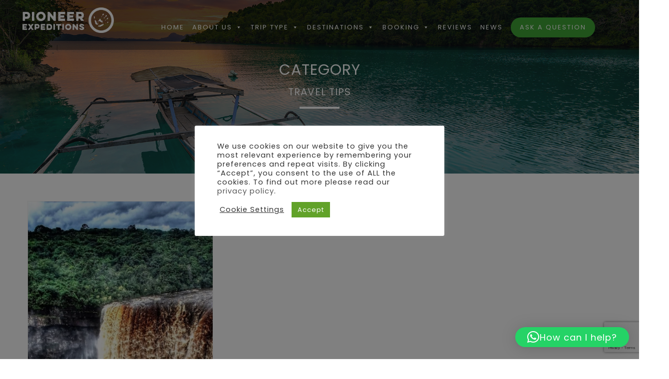

--- FILE ---
content_type: text/html; charset=utf-8
request_url: https://www.google.com/recaptcha/api2/anchor?ar=1&k=6Lf9rIUdAAAAAE2wfPfk9-Cdhei5A8ogcxhHRXrI&co=aHR0cHM6Ly9waW9uZWVyZXhwZWRpdGlvbnMuY29tOjQ0Mw..&hl=en&v=PoyoqOPhxBO7pBk68S4YbpHZ&size=invisible&anchor-ms=20000&execute-ms=30000&cb=vaei6rkbjkli
body_size: 48736
content:
<!DOCTYPE HTML><html dir="ltr" lang="en"><head><meta http-equiv="Content-Type" content="text/html; charset=UTF-8">
<meta http-equiv="X-UA-Compatible" content="IE=edge">
<title>reCAPTCHA</title>
<style type="text/css">
/* cyrillic-ext */
@font-face {
  font-family: 'Roboto';
  font-style: normal;
  font-weight: 400;
  font-stretch: 100%;
  src: url(//fonts.gstatic.com/s/roboto/v48/KFO7CnqEu92Fr1ME7kSn66aGLdTylUAMa3GUBHMdazTgWw.woff2) format('woff2');
  unicode-range: U+0460-052F, U+1C80-1C8A, U+20B4, U+2DE0-2DFF, U+A640-A69F, U+FE2E-FE2F;
}
/* cyrillic */
@font-face {
  font-family: 'Roboto';
  font-style: normal;
  font-weight: 400;
  font-stretch: 100%;
  src: url(//fonts.gstatic.com/s/roboto/v48/KFO7CnqEu92Fr1ME7kSn66aGLdTylUAMa3iUBHMdazTgWw.woff2) format('woff2');
  unicode-range: U+0301, U+0400-045F, U+0490-0491, U+04B0-04B1, U+2116;
}
/* greek-ext */
@font-face {
  font-family: 'Roboto';
  font-style: normal;
  font-weight: 400;
  font-stretch: 100%;
  src: url(//fonts.gstatic.com/s/roboto/v48/KFO7CnqEu92Fr1ME7kSn66aGLdTylUAMa3CUBHMdazTgWw.woff2) format('woff2');
  unicode-range: U+1F00-1FFF;
}
/* greek */
@font-face {
  font-family: 'Roboto';
  font-style: normal;
  font-weight: 400;
  font-stretch: 100%;
  src: url(//fonts.gstatic.com/s/roboto/v48/KFO7CnqEu92Fr1ME7kSn66aGLdTylUAMa3-UBHMdazTgWw.woff2) format('woff2');
  unicode-range: U+0370-0377, U+037A-037F, U+0384-038A, U+038C, U+038E-03A1, U+03A3-03FF;
}
/* math */
@font-face {
  font-family: 'Roboto';
  font-style: normal;
  font-weight: 400;
  font-stretch: 100%;
  src: url(//fonts.gstatic.com/s/roboto/v48/KFO7CnqEu92Fr1ME7kSn66aGLdTylUAMawCUBHMdazTgWw.woff2) format('woff2');
  unicode-range: U+0302-0303, U+0305, U+0307-0308, U+0310, U+0312, U+0315, U+031A, U+0326-0327, U+032C, U+032F-0330, U+0332-0333, U+0338, U+033A, U+0346, U+034D, U+0391-03A1, U+03A3-03A9, U+03B1-03C9, U+03D1, U+03D5-03D6, U+03F0-03F1, U+03F4-03F5, U+2016-2017, U+2034-2038, U+203C, U+2040, U+2043, U+2047, U+2050, U+2057, U+205F, U+2070-2071, U+2074-208E, U+2090-209C, U+20D0-20DC, U+20E1, U+20E5-20EF, U+2100-2112, U+2114-2115, U+2117-2121, U+2123-214F, U+2190, U+2192, U+2194-21AE, U+21B0-21E5, U+21F1-21F2, U+21F4-2211, U+2213-2214, U+2216-22FF, U+2308-230B, U+2310, U+2319, U+231C-2321, U+2336-237A, U+237C, U+2395, U+239B-23B7, U+23D0, U+23DC-23E1, U+2474-2475, U+25AF, U+25B3, U+25B7, U+25BD, U+25C1, U+25CA, U+25CC, U+25FB, U+266D-266F, U+27C0-27FF, U+2900-2AFF, U+2B0E-2B11, U+2B30-2B4C, U+2BFE, U+3030, U+FF5B, U+FF5D, U+1D400-1D7FF, U+1EE00-1EEFF;
}
/* symbols */
@font-face {
  font-family: 'Roboto';
  font-style: normal;
  font-weight: 400;
  font-stretch: 100%;
  src: url(//fonts.gstatic.com/s/roboto/v48/KFO7CnqEu92Fr1ME7kSn66aGLdTylUAMaxKUBHMdazTgWw.woff2) format('woff2');
  unicode-range: U+0001-000C, U+000E-001F, U+007F-009F, U+20DD-20E0, U+20E2-20E4, U+2150-218F, U+2190, U+2192, U+2194-2199, U+21AF, U+21E6-21F0, U+21F3, U+2218-2219, U+2299, U+22C4-22C6, U+2300-243F, U+2440-244A, U+2460-24FF, U+25A0-27BF, U+2800-28FF, U+2921-2922, U+2981, U+29BF, U+29EB, U+2B00-2BFF, U+4DC0-4DFF, U+FFF9-FFFB, U+10140-1018E, U+10190-1019C, U+101A0, U+101D0-101FD, U+102E0-102FB, U+10E60-10E7E, U+1D2C0-1D2D3, U+1D2E0-1D37F, U+1F000-1F0FF, U+1F100-1F1AD, U+1F1E6-1F1FF, U+1F30D-1F30F, U+1F315, U+1F31C, U+1F31E, U+1F320-1F32C, U+1F336, U+1F378, U+1F37D, U+1F382, U+1F393-1F39F, U+1F3A7-1F3A8, U+1F3AC-1F3AF, U+1F3C2, U+1F3C4-1F3C6, U+1F3CA-1F3CE, U+1F3D4-1F3E0, U+1F3ED, U+1F3F1-1F3F3, U+1F3F5-1F3F7, U+1F408, U+1F415, U+1F41F, U+1F426, U+1F43F, U+1F441-1F442, U+1F444, U+1F446-1F449, U+1F44C-1F44E, U+1F453, U+1F46A, U+1F47D, U+1F4A3, U+1F4B0, U+1F4B3, U+1F4B9, U+1F4BB, U+1F4BF, U+1F4C8-1F4CB, U+1F4D6, U+1F4DA, U+1F4DF, U+1F4E3-1F4E6, U+1F4EA-1F4ED, U+1F4F7, U+1F4F9-1F4FB, U+1F4FD-1F4FE, U+1F503, U+1F507-1F50B, U+1F50D, U+1F512-1F513, U+1F53E-1F54A, U+1F54F-1F5FA, U+1F610, U+1F650-1F67F, U+1F687, U+1F68D, U+1F691, U+1F694, U+1F698, U+1F6AD, U+1F6B2, U+1F6B9-1F6BA, U+1F6BC, U+1F6C6-1F6CF, U+1F6D3-1F6D7, U+1F6E0-1F6EA, U+1F6F0-1F6F3, U+1F6F7-1F6FC, U+1F700-1F7FF, U+1F800-1F80B, U+1F810-1F847, U+1F850-1F859, U+1F860-1F887, U+1F890-1F8AD, U+1F8B0-1F8BB, U+1F8C0-1F8C1, U+1F900-1F90B, U+1F93B, U+1F946, U+1F984, U+1F996, U+1F9E9, U+1FA00-1FA6F, U+1FA70-1FA7C, U+1FA80-1FA89, U+1FA8F-1FAC6, U+1FACE-1FADC, U+1FADF-1FAE9, U+1FAF0-1FAF8, U+1FB00-1FBFF;
}
/* vietnamese */
@font-face {
  font-family: 'Roboto';
  font-style: normal;
  font-weight: 400;
  font-stretch: 100%;
  src: url(//fonts.gstatic.com/s/roboto/v48/KFO7CnqEu92Fr1ME7kSn66aGLdTylUAMa3OUBHMdazTgWw.woff2) format('woff2');
  unicode-range: U+0102-0103, U+0110-0111, U+0128-0129, U+0168-0169, U+01A0-01A1, U+01AF-01B0, U+0300-0301, U+0303-0304, U+0308-0309, U+0323, U+0329, U+1EA0-1EF9, U+20AB;
}
/* latin-ext */
@font-face {
  font-family: 'Roboto';
  font-style: normal;
  font-weight: 400;
  font-stretch: 100%;
  src: url(//fonts.gstatic.com/s/roboto/v48/KFO7CnqEu92Fr1ME7kSn66aGLdTylUAMa3KUBHMdazTgWw.woff2) format('woff2');
  unicode-range: U+0100-02BA, U+02BD-02C5, U+02C7-02CC, U+02CE-02D7, U+02DD-02FF, U+0304, U+0308, U+0329, U+1D00-1DBF, U+1E00-1E9F, U+1EF2-1EFF, U+2020, U+20A0-20AB, U+20AD-20C0, U+2113, U+2C60-2C7F, U+A720-A7FF;
}
/* latin */
@font-face {
  font-family: 'Roboto';
  font-style: normal;
  font-weight: 400;
  font-stretch: 100%;
  src: url(//fonts.gstatic.com/s/roboto/v48/KFO7CnqEu92Fr1ME7kSn66aGLdTylUAMa3yUBHMdazQ.woff2) format('woff2');
  unicode-range: U+0000-00FF, U+0131, U+0152-0153, U+02BB-02BC, U+02C6, U+02DA, U+02DC, U+0304, U+0308, U+0329, U+2000-206F, U+20AC, U+2122, U+2191, U+2193, U+2212, U+2215, U+FEFF, U+FFFD;
}
/* cyrillic-ext */
@font-face {
  font-family: 'Roboto';
  font-style: normal;
  font-weight: 500;
  font-stretch: 100%;
  src: url(//fonts.gstatic.com/s/roboto/v48/KFO7CnqEu92Fr1ME7kSn66aGLdTylUAMa3GUBHMdazTgWw.woff2) format('woff2');
  unicode-range: U+0460-052F, U+1C80-1C8A, U+20B4, U+2DE0-2DFF, U+A640-A69F, U+FE2E-FE2F;
}
/* cyrillic */
@font-face {
  font-family: 'Roboto';
  font-style: normal;
  font-weight: 500;
  font-stretch: 100%;
  src: url(//fonts.gstatic.com/s/roboto/v48/KFO7CnqEu92Fr1ME7kSn66aGLdTylUAMa3iUBHMdazTgWw.woff2) format('woff2');
  unicode-range: U+0301, U+0400-045F, U+0490-0491, U+04B0-04B1, U+2116;
}
/* greek-ext */
@font-face {
  font-family: 'Roboto';
  font-style: normal;
  font-weight: 500;
  font-stretch: 100%;
  src: url(//fonts.gstatic.com/s/roboto/v48/KFO7CnqEu92Fr1ME7kSn66aGLdTylUAMa3CUBHMdazTgWw.woff2) format('woff2');
  unicode-range: U+1F00-1FFF;
}
/* greek */
@font-face {
  font-family: 'Roboto';
  font-style: normal;
  font-weight: 500;
  font-stretch: 100%;
  src: url(//fonts.gstatic.com/s/roboto/v48/KFO7CnqEu92Fr1ME7kSn66aGLdTylUAMa3-UBHMdazTgWw.woff2) format('woff2');
  unicode-range: U+0370-0377, U+037A-037F, U+0384-038A, U+038C, U+038E-03A1, U+03A3-03FF;
}
/* math */
@font-face {
  font-family: 'Roboto';
  font-style: normal;
  font-weight: 500;
  font-stretch: 100%;
  src: url(//fonts.gstatic.com/s/roboto/v48/KFO7CnqEu92Fr1ME7kSn66aGLdTylUAMawCUBHMdazTgWw.woff2) format('woff2');
  unicode-range: U+0302-0303, U+0305, U+0307-0308, U+0310, U+0312, U+0315, U+031A, U+0326-0327, U+032C, U+032F-0330, U+0332-0333, U+0338, U+033A, U+0346, U+034D, U+0391-03A1, U+03A3-03A9, U+03B1-03C9, U+03D1, U+03D5-03D6, U+03F0-03F1, U+03F4-03F5, U+2016-2017, U+2034-2038, U+203C, U+2040, U+2043, U+2047, U+2050, U+2057, U+205F, U+2070-2071, U+2074-208E, U+2090-209C, U+20D0-20DC, U+20E1, U+20E5-20EF, U+2100-2112, U+2114-2115, U+2117-2121, U+2123-214F, U+2190, U+2192, U+2194-21AE, U+21B0-21E5, U+21F1-21F2, U+21F4-2211, U+2213-2214, U+2216-22FF, U+2308-230B, U+2310, U+2319, U+231C-2321, U+2336-237A, U+237C, U+2395, U+239B-23B7, U+23D0, U+23DC-23E1, U+2474-2475, U+25AF, U+25B3, U+25B7, U+25BD, U+25C1, U+25CA, U+25CC, U+25FB, U+266D-266F, U+27C0-27FF, U+2900-2AFF, U+2B0E-2B11, U+2B30-2B4C, U+2BFE, U+3030, U+FF5B, U+FF5D, U+1D400-1D7FF, U+1EE00-1EEFF;
}
/* symbols */
@font-face {
  font-family: 'Roboto';
  font-style: normal;
  font-weight: 500;
  font-stretch: 100%;
  src: url(//fonts.gstatic.com/s/roboto/v48/KFO7CnqEu92Fr1ME7kSn66aGLdTylUAMaxKUBHMdazTgWw.woff2) format('woff2');
  unicode-range: U+0001-000C, U+000E-001F, U+007F-009F, U+20DD-20E0, U+20E2-20E4, U+2150-218F, U+2190, U+2192, U+2194-2199, U+21AF, U+21E6-21F0, U+21F3, U+2218-2219, U+2299, U+22C4-22C6, U+2300-243F, U+2440-244A, U+2460-24FF, U+25A0-27BF, U+2800-28FF, U+2921-2922, U+2981, U+29BF, U+29EB, U+2B00-2BFF, U+4DC0-4DFF, U+FFF9-FFFB, U+10140-1018E, U+10190-1019C, U+101A0, U+101D0-101FD, U+102E0-102FB, U+10E60-10E7E, U+1D2C0-1D2D3, U+1D2E0-1D37F, U+1F000-1F0FF, U+1F100-1F1AD, U+1F1E6-1F1FF, U+1F30D-1F30F, U+1F315, U+1F31C, U+1F31E, U+1F320-1F32C, U+1F336, U+1F378, U+1F37D, U+1F382, U+1F393-1F39F, U+1F3A7-1F3A8, U+1F3AC-1F3AF, U+1F3C2, U+1F3C4-1F3C6, U+1F3CA-1F3CE, U+1F3D4-1F3E0, U+1F3ED, U+1F3F1-1F3F3, U+1F3F5-1F3F7, U+1F408, U+1F415, U+1F41F, U+1F426, U+1F43F, U+1F441-1F442, U+1F444, U+1F446-1F449, U+1F44C-1F44E, U+1F453, U+1F46A, U+1F47D, U+1F4A3, U+1F4B0, U+1F4B3, U+1F4B9, U+1F4BB, U+1F4BF, U+1F4C8-1F4CB, U+1F4D6, U+1F4DA, U+1F4DF, U+1F4E3-1F4E6, U+1F4EA-1F4ED, U+1F4F7, U+1F4F9-1F4FB, U+1F4FD-1F4FE, U+1F503, U+1F507-1F50B, U+1F50D, U+1F512-1F513, U+1F53E-1F54A, U+1F54F-1F5FA, U+1F610, U+1F650-1F67F, U+1F687, U+1F68D, U+1F691, U+1F694, U+1F698, U+1F6AD, U+1F6B2, U+1F6B9-1F6BA, U+1F6BC, U+1F6C6-1F6CF, U+1F6D3-1F6D7, U+1F6E0-1F6EA, U+1F6F0-1F6F3, U+1F6F7-1F6FC, U+1F700-1F7FF, U+1F800-1F80B, U+1F810-1F847, U+1F850-1F859, U+1F860-1F887, U+1F890-1F8AD, U+1F8B0-1F8BB, U+1F8C0-1F8C1, U+1F900-1F90B, U+1F93B, U+1F946, U+1F984, U+1F996, U+1F9E9, U+1FA00-1FA6F, U+1FA70-1FA7C, U+1FA80-1FA89, U+1FA8F-1FAC6, U+1FACE-1FADC, U+1FADF-1FAE9, U+1FAF0-1FAF8, U+1FB00-1FBFF;
}
/* vietnamese */
@font-face {
  font-family: 'Roboto';
  font-style: normal;
  font-weight: 500;
  font-stretch: 100%;
  src: url(//fonts.gstatic.com/s/roboto/v48/KFO7CnqEu92Fr1ME7kSn66aGLdTylUAMa3OUBHMdazTgWw.woff2) format('woff2');
  unicode-range: U+0102-0103, U+0110-0111, U+0128-0129, U+0168-0169, U+01A0-01A1, U+01AF-01B0, U+0300-0301, U+0303-0304, U+0308-0309, U+0323, U+0329, U+1EA0-1EF9, U+20AB;
}
/* latin-ext */
@font-face {
  font-family: 'Roboto';
  font-style: normal;
  font-weight: 500;
  font-stretch: 100%;
  src: url(//fonts.gstatic.com/s/roboto/v48/KFO7CnqEu92Fr1ME7kSn66aGLdTylUAMa3KUBHMdazTgWw.woff2) format('woff2');
  unicode-range: U+0100-02BA, U+02BD-02C5, U+02C7-02CC, U+02CE-02D7, U+02DD-02FF, U+0304, U+0308, U+0329, U+1D00-1DBF, U+1E00-1E9F, U+1EF2-1EFF, U+2020, U+20A0-20AB, U+20AD-20C0, U+2113, U+2C60-2C7F, U+A720-A7FF;
}
/* latin */
@font-face {
  font-family: 'Roboto';
  font-style: normal;
  font-weight: 500;
  font-stretch: 100%;
  src: url(//fonts.gstatic.com/s/roboto/v48/KFO7CnqEu92Fr1ME7kSn66aGLdTylUAMa3yUBHMdazQ.woff2) format('woff2');
  unicode-range: U+0000-00FF, U+0131, U+0152-0153, U+02BB-02BC, U+02C6, U+02DA, U+02DC, U+0304, U+0308, U+0329, U+2000-206F, U+20AC, U+2122, U+2191, U+2193, U+2212, U+2215, U+FEFF, U+FFFD;
}
/* cyrillic-ext */
@font-face {
  font-family: 'Roboto';
  font-style: normal;
  font-weight: 900;
  font-stretch: 100%;
  src: url(//fonts.gstatic.com/s/roboto/v48/KFO7CnqEu92Fr1ME7kSn66aGLdTylUAMa3GUBHMdazTgWw.woff2) format('woff2');
  unicode-range: U+0460-052F, U+1C80-1C8A, U+20B4, U+2DE0-2DFF, U+A640-A69F, U+FE2E-FE2F;
}
/* cyrillic */
@font-face {
  font-family: 'Roboto';
  font-style: normal;
  font-weight: 900;
  font-stretch: 100%;
  src: url(//fonts.gstatic.com/s/roboto/v48/KFO7CnqEu92Fr1ME7kSn66aGLdTylUAMa3iUBHMdazTgWw.woff2) format('woff2');
  unicode-range: U+0301, U+0400-045F, U+0490-0491, U+04B0-04B1, U+2116;
}
/* greek-ext */
@font-face {
  font-family: 'Roboto';
  font-style: normal;
  font-weight: 900;
  font-stretch: 100%;
  src: url(//fonts.gstatic.com/s/roboto/v48/KFO7CnqEu92Fr1ME7kSn66aGLdTylUAMa3CUBHMdazTgWw.woff2) format('woff2');
  unicode-range: U+1F00-1FFF;
}
/* greek */
@font-face {
  font-family: 'Roboto';
  font-style: normal;
  font-weight: 900;
  font-stretch: 100%;
  src: url(//fonts.gstatic.com/s/roboto/v48/KFO7CnqEu92Fr1ME7kSn66aGLdTylUAMa3-UBHMdazTgWw.woff2) format('woff2');
  unicode-range: U+0370-0377, U+037A-037F, U+0384-038A, U+038C, U+038E-03A1, U+03A3-03FF;
}
/* math */
@font-face {
  font-family: 'Roboto';
  font-style: normal;
  font-weight: 900;
  font-stretch: 100%;
  src: url(//fonts.gstatic.com/s/roboto/v48/KFO7CnqEu92Fr1ME7kSn66aGLdTylUAMawCUBHMdazTgWw.woff2) format('woff2');
  unicode-range: U+0302-0303, U+0305, U+0307-0308, U+0310, U+0312, U+0315, U+031A, U+0326-0327, U+032C, U+032F-0330, U+0332-0333, U+0338, U+033A, U+0346, U+034D, U+0391-03A1, U+03A3-03A9, U+03B1-03C9, U+03D1, U+03D5-03D6, U+03F0-03F1, U+03F4-03F5, U+2016-2017, U+2034-2038, U+203C, U+2040, U+2043, U+2047, U+2050, U+2057, U+205F, U+2070-2071, U+2074-208E, U+2090-209C, U+20D0-20DC, U+20E1, U+20E5-20EF, U+2100-2112, U+2114-2115, U+2117-2121, U+2123-214F, U+2190, U+2192, U+2194-21AE, U+21B0-21E5, U+21F1-21F2, U+21F4-2211, U+2213-2214, U+2216-22FF, U+2308-230B, U+2310, U+2319, U+231C-2321, U+2336-237A, U+237C, U+2395, U+239B-23B7, U+23D0, U+23DC-23E1, U+2474-2475, U+25AF, U+25B3, U+25B7, U+25BD, U+25C1, U+25CA, U+25CC, U+25FB, U+266D-266F, U+27C0-27FF, U+2900-2AFF, U+2B0E-2B11, U+2B30-2B4C, U+2BFE, U+3030, U+FF5B, U+FF5D, U+1D400-1D7FF, U+1EE00-1EEFF;
}
/* symbols */
@font-face {
  font-family: 'Roboto';
  font-style: normal;
  font-weight: 900;
  font-stretch: 100%;
  src: url(//fonts.gstatic.com/s/roboto/v48/KFO7CnqEu92Fr1ME7kSn66aGLdTylUAMaxKUBHMdazTgWw.woff2) format('woff2');
  unicode-range: U+0001-000C, U+000E-001F, U+007F-009F, U+20DD-20E0, U+20E2-20E4, U+2150-218F, U+2190, U+2192, U+2194-2199, U+21AF, U+21E6-21F0, U+21F3, U+2218-2219, U+2299, U+22C4-22C6, U+2300-243F, U+2440-244A, U+2460-24FF, U+25A0-27BF, U+2800-28FF, U+2921-2922, U+2981, U+29BF, U+29EB, U+2B00-2BFF, U+4DC0-4DFF, U+FFF9-FFFB, U+10140-1018E, U+10190-1019C, U+101A0, U+101D0-101FD, U+102E0-102FB, U+10E60-10E7E, U+1D2C0-1D2D3, U+1D2E0-1D37F, U+1F000-1F0FF, U+1F100-1F1AD, U+1F1E6-1F1FF, U+1F30D-1F30F, U+1F315, U+1F31C, U+1F31E, U+1F320-1F32C, U+1F336, U+1F378, U+1F37D, U+1F382, U+1F393-1F39F, U+1F3A7-1F3A8, U+1F3AC-1F3AF, U+1F3C2, U+1F3C4-1F3C6, U+1F3CA-1F3CE, U+1F3D4-1F3E0, U+1F3ED, U+1F3F1-1F3F3, U+1F3F5-1F3F7, U+1F408, U+1F415, U+1F41F, U+1F426, U+1F43F, U+1F441-1F442, U+1F444, U+1F446-1F449, U+1F44C-1F44E, U+1F453, U+1F46A, U+1F47D, U+1F4A3, U+1F4B0, U+1F4B3, U+1F4B9, U+1F4BB, U+1F4BF, U+1F4C8-1F4CB, U+1F4D6, U+1F4DA, U+1F4DF, U+1F4E3-1F4E6, U+1F4EA-1F4ED, U+1F4F7, U+1F4F9-1F4FB, U+1F4FD-1F4FE, U+1F503, U+1F507-1F50B, U+1F50D, U+1F512-1F513, U+1F53E-1F54A, U+1F54F-1F5FA, U+1F610, U+1F650-1F67F, U+1F687, U+1F68D, U+1F691, U+1F694, U+1F698, U+1F6AD, U+1F6B2, U+1F6B9-1F6BA, U+1F6BC, U+1F6C6-1F6CF, U+1F6D3-1F6D7, U+1F6E0-1F6EA, U+1F6F0-1F6F3, U+1F6F7-1F6FC, U+1F700-1F7FF, U+1F800-1F80B, U+1F810-1F847, U+1F850-1F859, U+1F860-1F887, U+1F890-1F8AD, U+1F8B0-1F8BB, U+1F8C0-1F8C1, U+1F900-1F90B, U+1F93B, U+1F946, U+1F984, U+1F996, U+1F9E9, U+1FA00-1FA6F, U+1FA70-1FA7C, U+1FA80-1FA89, U+1FA8F-1FAC6, U+1FACE-1FADC, U+1FADF-1FAE9, U+1FAF0-1FAF8, U+1FB00-1FBFF;
}
/* vietnamese */
@font-face {
  font-family: 'Roboto';
  font-style: normal;
  font-weight: 900;
  font-stretch: 100%;
  src: url(//fonts.gstatic.com/s/roboto/v48/KFO7CnqEu92Fr1ME7kSn66aGLdTylUAMa3OUBHMdazTgWw.woff2) format('woff2');
  unicode-range: U+0102-0103, U+0110-0111, U+0128-0129, U+0168-0169, U+01A0-01A1, U+01AF-01B0, U+0300-0301, U+0303-0304, U+0308-0309, U+0323, U+0329, U+1EA0-1EF9, U+20AB;
}
/* latin-ext */
@font-face {
  font-family: 'Roboto';
  font-style: normal;
  font-weight: 900;
  font-stretch: 100%;
  src: url(//fonts.gstatic.com/s/roboto/v48/KFO7CnqEu92Fr1ME7kSn66aGLdTylUAMa3KUBHMdazTgWw.woff2) format('woff2');
  unicode-range: U+0100-02BA, U+02BD-02C5, U+02C7-02CC, U+02CE-02D7, U+02DD-02FF, U+0304, U+0308, U+0329, U+1D00-1DBF, U+1E00-1E9F, U+1EF2-1EFF, U+2020, U+20A0-20AB, U+20AD-20C0, U+2113, U+2C60-2C7F, U+A720-A7FF;
}
/* latin */
@font-face {
  font-family: 'Roboto';
  font-style: normal;
  font-weight: 900;
  font-stretch: 100%;
  src: url(//fonts.gstatic.com/s/roboto/v48/KFO7CnqEu92Fr1ME7kSn66aGLdTylUAMa3yUBHMdazQ.woff2) format('woff2');
  unicode-range: U+0000-00FF, U+0131, U+0152-0153, U+02BB-02BC, U+02C6, U+02DA, U+02DC, U+0304, U+0308, U+0329, U+2000-206F, U+20AC, U+2122, U+2191, U+2193, U+2212, U+2215, U+FEFF, U+FFFD;
}

</style>
<link rel="stylesheet" type="text/css" href="https://www.gstatic.com/recaptcha/releases/PoyoqOPhxBO7pBk68S4YbpHZ/styles__ltr.css">
<script nonce="b9MfKIlI_EAKkbwD3y1fgA" type="text/javascript">window['__recaptcha_api'] = 'https://www.google.com/recaptcha/api2/';</script>
<script type="text/javascript" src="https://www.gstatic.com/recaptcha/releases/PoyoqOPhxBO7pBk68S4YbpHZ/recaptcha__en.js" nonce="b9MfKIlI_EAKkbwD3y1fgA">
      
    </script></head>
<body><div id="rc-anchor-alert" class="rc-anchor-alert"></div>
<input type="hidden" id="recaptcha-token" value="[base64]">
<script type="text/javascript" nonce="b9MfKIlI_EAKkbwD3y1fgA">
      recaptcha.anchor.Main.init("[\x22ainput\x22,[\x22bgdata\x22,\x22\x22,\[base64]/[base64]/[base64]/[base64]/cjw8ejpyPj4+eil9Y2F0Y2gobCl7dGhyb3cgbDt9fSxIPWZ1bmN0aW9uKHcsdCx6KXtpZih3PT0xOTR8fHc9PTIwOCl0LnZbd10/dC52W3ddLmNvbmNhdCh6KTp0LnZbd109b2Yoeix0KTtlbHNle2lmKHQuYkImJnchPTMxNylyZXR1cm47dz09NjZ8fHc9PTEyMnx8dz09NDcwfHx3PT00NHx8dz09NDE2fHx3PT0zOTd8fHc9PTQyMXx8dz09Njh8fHc9PTcwfHx3PT0xODQ/[base64]/[base64]/[base64]/bmV3IGRbVl0oSlswXSk6cD09Mj9uZXcgZFtWXShKWzBdLEpbMV0pOnA9PTM/bmV3IGRbVl0oSlswXSxKWzFdLEpbMl0pOnA9PTQ/[base64]/[base64]/[base64]/[base64]\x22,\[base64]\\u003d\\u003d\x22,\x22wrN4H8Khwp/CrhMcX8Ovw7EzwqfDqwbCmsOSF8KlE8OoE0/DsSXCssOKw7zCsC4wecOdw5LCl8O2H3XDusOrwrMTwpjDlsOcKMOSw6jCn8KtwqXCrMOCw6TCq8OHX8O4w6/[base64]/w63CpcOGwr1NSlUUw5snJhLDiU01a3Ekw6Ncw4ccJsK2MMKpL3jCvcKfQcOVDMKQYGjDiWB/LRYCwoVMwqIFM0cuB2cCw6vClsOHK8OAw4PDpMOLfsKUwrTCiTw8QsK8wrQswrtsZnnDrWLCh8Kiwq7CkMKiwoHDrU1cw4nDvX95w5s/QmtTfsK3e8KuEMO3wovCn8KBwqHCgcK4AV48w4tXF8OhwozCh2k3TsOXRcOzVsOoworChsOKw5nDrm0+c8KsP8KdUnkCwpnCscO2JcKrdsKvbWYmw7DCuiETOAYBwrbChxzDn8KUw5DDlUjCuMOSKR3CoMK8HMKFwoXCqFheUcK9I8O7aMKhGsOBw6jCgF/Ct8KkYnU3woBzC8OqFW0TJsKzM8O1w43Dp8Kmw4HCk8OyF8KQUQJBw6jCh8KJw6hswqPDl3LCgsOvwovCt1nCrhTDtFwlw4XCr0VIw4nCsRzDvFJ7wqfDgmnDnMOYWE/CncO3wolJa8K5B1orEsK7w4R9w53DoMKjw5jCgRwrb8O0w5rDr8KJwqxZwpAxVMKGSVXDr0nDqMKXwp/CucKqwpZVwpnDsG/CsATCssK+w5BHfnFIRGHCln7CjhPCscKpwrzDqcORDsOHRMOzwpk3AcKLwoBJw4tlwpB6wrh6K8O3w5DCkjHCksKHcWcpNcKFwobDnz1NwpNLW8KTEsONbyzCkUt2MEPCvx5/w4Yla8KuA8KBw5zDqX3CoijDpMKrS8OlwrDCtW3CkkzCoG7CjSpKB8K2wr/CjA0FwqFPw4TCh0dQOHYqFDwrwpzDszLDhcOHWh3Ck8OeSCpWwqItwpJgwp9wworDhkwZw4bDvgHCj8OaHlvCoAMpwqjChAwhJ1TCnjswYMOteEbCkHM7w4rDusKhwogDZWfCq0MbBcKgC8O/wrPDohTCqG7DhcO4VMKhw6TChcOrw5tvBQ/DvsK0WsKxw6BfNMONw7A8wqrCi8K6EMKPw5Uuw5slb8OgTlDCo8OMwp9Tw5zClcKew6nDl8OPAxXDjsK6BQvCtXXCqVbChMKbw58yasOKRnhPJAl4N3EJw4PCsQ0pwrXDn0zDksORwr40w5XCs10/Hh3DjWkDO3XDmzwRw5wpFjPCvsO4wp3CmTR6w45jw5LDt8KOwrPCmWPCmsOpwqQCwpTClcOITsKkAA8kw5E3NMKTQsOLZiZqKcKRwrnCkD3Cn3lVw5xgA8Kmw5TDq8OAw7xzbcOBw6zCqQzCukkScEQ/[base64]/DocOTw7rCm8K3TmTCj38vwo7DrhHCsWfCpMKQBMODwoVPfcKKw49wLcOjw5peIWYewogUwrTCj8K4wrbDhcO1G09yQMOXw7/[base64]/[base64]/[base64]/aVA8wqgawpXDrjp/[base64]/fcKaw4E9e8Ovw7HDicO5w7xvTMKCw43DkSZ9QcKGwrbDjlHCmcKWXHxOcsKBLMK5w7BmBcKSw5syX3hjw4gtwoQjw4rCiAXDqcKXHV8dwqESw5kqwoBBw4dYPcKQWsK4QMOfwokDw6UVwrDDnEdZwpd/w6/CknzDnygCCUgkw5gqbcKxwqfDp8Oiw4/DjsOnw5glwowxw64rw7Rkw5XCkgLDgcKSKMOpd2xAdcKvwpBYQMOmKgtbYcKQQgvClzE3wq9Ma8KOK2rCmifCh8KSJMOLw6HDnVPDsiLDvgJmOsOqw6vCjEZZZE7Cn8KyFMKEw68ow7Ngw77Ch8KWTnsbLj10MMKoS8OdIsOgdMO9SCtRJxdRwq0HFsKvZcKITcO/wqPDl8O1w48HwqXCoiU7w4cqw4DCkMKEZcKrM347wqHCv0JfcGVSPSkcw5wdc8OLwpHChDHDoF/Dp0l9CcOtHcKjw5/[base64]/DrMK1dCTCgzPDrsK+PMO4woRcGS/CkxzCo3Bvw5rDlAvDlsK/w7EGCQlZfC5+MB41OsOsw78Ee3nDrMOUw5bDicKRw7/[base64]/DpGHDi8Okw6nDv0Ube0gIw4gNCzrDm1rCtkJLIXRLHsKnccKrw5XCjWIiAk/CmsKvw6TCnijDuMK5w4TCpjJ/w6VmUcOjDCRwYsOBccOjw6nCngHCvko4J3TCqsKaMU1ifHhMw4/DvsOPMMOSw6gqw4ZPMnV/OsKsHsKqw6DDkMKfMMOPwpsTwrXDtQLDtcO1wobDkGJIw4oxw6/Ct8Krb2xQAcOKFsO9LMOxwo8hwq4TAg/DpVwCfsKqwqExwrLDjwXCnBbDqzjDocOTw5nCssOdOhkNXcKVwrPDg8Onw4vCo8OkBUrCq3rDuMOcU8KFw71fwrHCnsO6wp94w4xyexUrw7jCkMO4IcOjw69qw5HDn1TCmTXCn8O2wrHCvcOdesOAwq8Jwq/CucOUw4pyw5vDiBDDpwjDgEc6wo7DnUbCnCRmfcKNXMODw7UOw4vDnMOjE8K6U38uKcOfw5LCq8O5w4zDjsOCw7LChcOIZsKdSyPDk0XDpcO0w6/[base64]/[base64]/Dl8K3e8KjR0jClMKdw43Cvj3Dlzs+w4N0wpLDoMOuEcKtd8O/[base64]/Du8KhwqbCijrCiELCr8OVwqLDvsOew7/ClhUKDsK7bcOyIGvDjwHCvD/DrcKdZWnCqwkWw78OwoHCp8OsVnFzw7kmw5XCpj3CmUXDq03DvcOtDV3CpmNoZ04lw4w5w6/CpcOxIxhyw7hlcU4hOWAvNwTDhsKKwqrDtlzDh3VMdzNvwq3DoUXCrAHDhsKbIF7CtsKLYBXCvMK0CDVBKQtxIlJGNETDkWpSw7VrwrIFDMOMc8KHwpbDk05Wd8O4SGbCvcKGwqPCmcOTwq7DvMOxw4/DlwXDssKBGMKGwqlGw6fCnmjDinXDuVEcw7taSMOdPFXDn8Kjw4hDXcKpOk/CvgM2w6LDtMOdZ8KFw59dGMK5w6dVQMKbwrI3IcKJYMOhRj4wwpTDqh/[base64]/Dhl7CqzJyw6nDsWFLFVpiw4pjworCrsO9b8KXwo7CoMK1IsKmLMOKwplfw7vDnX0BwqNywrVtTcKRw43CkMOGX3DCi8O1wqpdFsOSwr7ChcK/CMOCwqViTRDDvVwAw7nCpzvCkcOeK8OfFTBjw7zCnh0Zw7BncsKYbUXDocKKwqAlwonDtsKLccOnw5oyD8KyJcOcw5IXw7N8w6bCoMOgwqIDw6XChsKGwrPDocKAAMOJw4BUUF1ie8KhSFzCoWHCoRPDiMK+YG0RwqZVw5kmw5/CrRZtw4XCtMO3wqkOEsOZwpvCtx4zwp4lakvDkDwJw5NICxYJcgPDmgpCF0p3w4lhwq9rw6/CicOFw5vDk0rDpj1Rw4HCozVIexbCncOZKigDw6siHAvCvMO6wpPDg2TDkcOdwq5Xw5LDkcONC8Knw6kww43DncOGYMOkFMKnw6/CoAbCgsOkV8Kyw7p8w4UwQMOIw7EtwrkFw6DDukrDlkbDsUJCfcK9QMKqJ8KXw64lG28SAcKtNhnCiTo9N8KbwqY9CRARw6/[base64]/Dnz1DwoPCrC8oNMOKasOjYnrCjzTCosOtEcKfwqzDoMOZBMKuUcK/[base64]/CsAsTFsKjJMO/wrTCrF4uDH95LsOZV8O+J8Kow5s1wojCssKlcn/CuMKnw5hXwoIbwqnCuhs0wqgEPhlvw77Cvn5yfUwowqTDlWAZfVHDpsOUVVzDpsKowoxSw7dHZcOnUi5ebMOuMkNxw4Eiwrsgw4LDhMOowrQBHAl5wql2FMOiwr/ClD5QDzgTw7JRASnClMKYwoUZwpo7wr7CoMKrw4cSwooewpHDqMKYwqDCt0XDpcKjKC5sGXVEwqBlwpdedsOmw73Dv3sHNy/DncKXwp5kwqkJKMKSwrgwW2HCjBthwoAtwonCsS7DmXgGw4LDr3/Ckj/CpsO9w4cgKDcdw7JnL8K7WsKHw6HCpGfCvQvCtRrDjMO+w73Cg8KSXsOPOMO2w4JMwoMZC1piYMOYO8OFwpY1W0B+LHwjZsO6LUQnWwzDhsOQwoUswpdZO0zDs8KZYcOjVcO6w6/Dp8KOTzFWw5rDqAFSwpwcBcOdasO3w57CjlbCmcOTXcKPwod/SyfDncOIw7Viw4oDw5HCncOSRsK0bzBIdMKjw7PCo8OZwoM0T8O9w4/CvcKSQkdna8K/w68Dwo0kaMOnw6cjw4EuR8Ozw4MYwoViDMOdwpIHw5PDrTXDrFjCvsKhw68Ywr/DshfDlVpSSMK0w7VdwqLCrsKrw4DCgGLDjsK/w7p7WDLCvcOsw5LCunnDucOSwpbDgxDCrsK2IMO8emc1GUbCjz3CusKBecKvYsKYRmE3UDpAw5sYw53ChcKzP8O1L8Kiw79jdXh1w49yDT7DljtyRnrDsRDCpMKnwpXDq8OYw4d9F1fDj8KkwrXDq0EvwoY/[base64]/DksOqw6B+RHY8OMO6w4ZLJsKYw7xbC2x1PyTDuVkKXcK2wphfw5DDuSfCl8OlwplBYsKCfCgzKA0pwqXDs8KMQ8K0w7zCmxxwSG7CsnoBwpNNw77CiGNwZjBjwp3CgH8aU14wDMOhP8O/w48lw6LDsyrDnWBgw5/DiWwpw6HDgiM5McOzw7sHwpPDi8Osw4zDscKUOcOEw6HDqVU5w5tIw7xqLsKBFMKuw4MsCsOMw5kbwogcG8KQw7x8RDnDscOew4wiw5htH8KgC8O3w6nCtsOAWE5lXBnCnzrCixDDlcKFdMOrwrrCm8O/NFEJFU3DjA8INBBGHsKmw5MOwpgxZW0+CMKRwolndcKgwqIsHcK5w5Ydwq3DkH3CmCUNSMKMwqHDoMKcw4rDq8K/w7vDgsK/woPCpMOFw6Rgw7BBNsOXVMONw4Zow7LCkjwKGXE9dsOhCzore8KVEn3DiTxvC05zwoXDgsOQw6bCrMO4W8O0IsKqQ1J6w5NQw6nCjwsiQcKECnfDo3TCg8KfKm/Co8KpA8OQZl8dFMOuZ8O/GnnCnA1JwrZjw5MfVcOkw5rCoMKEwo7CicO/w40Lwpdpw4XCj07CqcOLwpTCog3Cu8Oxwr0GJsKJPTzDksOaCsKXMMK5wrrDpW3Cj8OnNsOJWWxxwrPDr8KYw71BGcKqw7XDphjDrMKGYMK3w7h5wq7CmcOcwoPDhidYw7V7worDm8OJZ8O1w7TCqsO9E8OxclF3w6ocw48Ew6DDmSrCt8OzJywNw7fDicK9TxkVw4/Cr8OTw58+w4PDkMOZw4DCgylndF7CiwcSw6jDn8O9HBLChMOcTMK/PsO4wrrDpTNpwq3CuW51DgHDqcOpdWxxWg5Rwqcbw5lSJMOYbcKeVyQEPCzDr8OVfh8Bw5IWw7tBT8O/[base64]/UWVqwrcDbU/ChjzDgcKAw7lWCsKAVnvCuMO1w4nClljCv8Kvw7LDusOCHsOefk/CusK+wqXDnicXOlbDszXCmxjDn8KTK1ModcOMD8OYOGx4LzApw5QfZgjCjmRaL0ZpPcO7ZiPCk8Ogwp/DvSQAU8OYSirCqDfDnsK2AFlRwoNtGn7CsEkOw7vDlA/DtMKPXAfCnMOAw4cPI8OwA8OcVG3Ck2BQwoXDgxLCoMK/[base64]/CmlzDlnzDnkt1VMK+w7FCFcONFF8Xwp/[base64]/CjEURwr/DhsOxacOxTV7CpirDoRjCpsKNDnjDucO3K8Omw4JaVQczagTCv8OFXCnDim4QGR8OCGnCqWDDncKuRsOGI8KBf3/DvzrCrA/DrVljwqMxYcOmYsOWwr7CslYQVVjCr8KsEAl7w7VWwoZ/w7UiYisqwpoLGnnCmXjChm1bwobCucKlwp52w7/[base64]/DlMOZO8OGw7XDrMOPwqoBwrnDuMOrChI1w4jCiWYbaD/Cg8OGOMKkOgcIH8KVOcKnDHBpw4UBPQbCiQnDm1nCnMOFP8OvC8KJw6g5dApLw7BbOcOCWCECDhvCr8Opw6YpOGh1wq9FwrLDsgPDqcOYw7rDhEkYAUw9WFM5w4hNwp0Cw4MLPcKNWMOWXsKacXRXEA/CsXQaWcOmbSIvw4/Chyt0wrDDqHvCqmbDu8OWwrvCmMOxEMKUfcKbbWbDtHXCuMOtw6XDksK8Jh/CoMOzV8KzwpnDrzzDisK8TcKyMnx9dhw5IsKrwpDCmW3Cj8OjCsOCw6LCgT/DjcOQwoplwpc0wqcUO8KJCw/DqMKow47CssOFw6sXw44mOQXCjVYzf8Okw5zCmVnDhMOIV8O9N8K3w5Few4XDvgDDtHxaTMOsa8KZC0VTFsKtWcOWw4QdKMOxXmTCiMKzw63DvcKNQT7CvUQWEsKQI3nDu8Olw7Ivw75LGDUgZ8K0OsK0w7vCvMOuw4vCl8O2w7/Cj3rDjcKSw61DJhDCuWPCmMOgXcOmw6LDinxlwq/DjScKw7DDh0jDrRcCBMO/w5xfw7BEw5vCnMO1w47CoGt8YhPCtsOufl9LScKAwq0ZEXPCmMOrw6bCsQdpw4gvf20GwoUMw57CvsKNwr8swqHCrcOOw69EwqA/w4xBCWfDiERjGDUSw5MHdGFwDsKXw6HDoEpVZm8lwo7ClsKENSNwGlQlw6zDhcOHw4rDtMOAwrIuw43Di8KDwrt8fMKgw7nDiMKcw6zCoBR7w4rCuMOEbcOHF8KZw5/DncOxcMOrbB4sajPCvjEBw6J1wobDrmvDtTbCtcO2woTDoi7Dt8ONQwPDrwpCwq0CFcOnDGHDi1zCgU5PJ8OGCwXCrhFew6/CiwMNw67Cjg7Do3tgwpp5UgklwoM0wpd6WgzDl2V5V8O2w70twonDjsKAAcOcY8Krw6LDusKbR2JCw5DDj8Ouw6M8w5XCoV/[base64]/CiDLDhMOKZMOTe8Ktw59jBMKJOMOQw7QMw7/[base64]/wrPCt8OJw4dLMMK/wq0/[base64]/[base64]/DiH3DisKicELCmMORHmXDgSHDsnkEw5vCn1wYwrhyw43Cn2R1wr0DN8O2WcKAwovCjx4Kw4HDn8ODOsOrw4JowqEAw5zCl3oPYFvCh1HCmMKVw4rCt1zDklQ+RhIFLcOxw7IowpLCuMKSwqXDkQ/CoxoEwokAQMK8wr/CnMO3w7jCtAcawoFALcOPwrDCscOfWkY/wqYcIsOPeMKbw7B7Yz7Cgh1Ow7HCssObZFtLLUnCn8KWVsO0wonDi8OkP8Khw5R3F8K1XmvDvkbDisOIE8Kzw6HDn8KdwpJTHy8zw70NdQrDisOdw5tJGyrDijfCusKCwoFFUmgcw67CglwvwoEvNDfDhcOnw5nDmk8fw6d/wrHCuTDDvy18w7LDmR/DiMKdw5o8b8Kzwr/DqmPCjVnDpcKLwpIKAG8zw5I/wqk/McOHIsOLwpzChArCjCHCssKQSzlURcOywrPCisO5w6PDrcO0HiEcZivDoxLDhsKMbnAVfcKHacOfw5PDrMKUGsKdw6wvSsKUwqBJP8OHw77DhSlnw4nCocOYFsKiw6Ztwqknw4/[base64]/[base64]/Dq8KHecKCw4fCoMKaOR91w4/CkF/DnD7Dq0xNc8OmaVtoNcOww7/CncKgN2zCjF/DjwTDscOjw5xowrgiZcObw7TDtMKOw4Amwo5iLsOKL19LwqkubWvDg8OKS8OYw5jCj0VSHRvDqCrDrMKaw5jCtcOJwq/CqyYhw5DDlmHCicOqw6sqwo3ChzpgZ8KqE8K0w5nCgsOgEjDCtE95wpTCucOswocLw4XDkFXDssK2eQsbIikqKDEae8Kyw4nCmnN/RMOcw5USLsKUcEjChcOawqbCusOQw7ZoAX8+KS9qYk9BfsObw7YqIgbCjcOhK8O1w5kUf07DlznCkFHCucKtwo7DlXNmQnYlw4NgbxjDlAU5wqUNAsKew4XDsGbCm8Kkw4VFwrjCrcKpdsKgQ3bCl8Oww7HCmMKzVMOcw5/[base64]/bsO9w4HCgsOiwoBQKQvCtUo7JlgALMO9KU14U2nCtMKcahNcc1Rpw7DCi8OKwq3CpMOPe3sWAMKOwr8qwp4Cw77DlMK/ZCfDux9/TsOCXSbCrMKjIwTDisOAO8K/w40PwpvDhDHDkkjClT7CpHrCu2nDoMKpLD0Nw5dMw4ItIMK6V8KmFyMJOjfCoxHDlwrDklzCv23DrsKHwphRw73ChsKUC07DhDfCksOaCTLCjgDDlMOrw61ZNMK+BmkXw7/[base64]/LQ54eDvDlThRHzJ/wqXCiXLCh8KSw73CgcOvw4wgfyzDjMKqwoIbbgXCicO/[base64]/Dt8Kpw4jChgzDssKaJ0zCjsO4w4MJw7/CnxPCncOzG8Onw5dkFG8Aw5TCmBhQMBzDjh0YFiEXw4Ylw7HDnsO7w4FXCBsXNjcCwrLDtUbCo0ItaMKJCgzCmsOSNSnCuTvDrsOIHxJlJ8Obw67CmRUZw47CtMOra8OUw7/[base64]/f8OeRmwLFyXCmXkFQA9Sw5YVQF5TdlJlf3pzAj0xw4sbF3HDscO5WMOEwqTDqBLDlsKmG8OAWk95wozDscOJWz0hwpUpd8K3w4TCrSnDvsKkWwvCqcKXw5LDiMKmw6Njw4fCjsOlDl1Ow7rDiHLCmifDu2gQSSI/Vigcwp/CssOBwo4Rw6zCj8KZY1rDosKJGEvCu1bDng3Dhzlcw48fw4DCljBDw6rCrRBIGkjChBUVSWnDuBhlw4bChsOHNsO1wrXCtMO/GMOoJMKrw6RLwpBuwpbCuWPCiRcyw5XColJUw6vCtyjCmcK1GsKiOiozH8OufxsswpnClMOsw49lVsKEaGTCswfDsDzDg8ONP1IPasOxw6fDkTPDpcOJw7LDn19eDWnCpMO/[base64]/w7nDuTzCuDsyw4Zvwq5AGSfDg3rCnWEXAcOyw6Mkcn3CssOzOsK0OMOTHsKSFsO8wp/Dok7ChHvDh0JMM8KrYMO5F8O7w7Z0I0VDw7VaOw1NWcOcQTEKNsKbWkUPw5LCogsiGEtICMOQwrAwbHLCisOFBsKHwrbDnzUicMOTw4oXKsOnNDYFwoBQSh/[base64]/[base64]/DpH1HwrTCrRFGbcKfdMOBw5dnwrdQaC4lwpXCrS/CtcOGW3YUIwMcJjzCiMOFUmXChmjCnRw3V8Oww47DmcKjBRp8wr8QwqHCs2g/[base64]/w5clUcOEF8Omwo1/[base64]/wrw5w7/[base64]/w63DpH3DgynCs13Cl8OTw4rDtMKIPXYyBHRTEjPClMOYw5vCocKKwqbCqcOjQMKxDyRtBGs3wpI/ScO8LR3DjcKMwoYow6PCnV0awoTCjMKxwovDl3/DkMOrw7XDscOYwpR1wqRoHMKAwpbDsMKbM8OyN8Otwr7CisO0JUjCuTHDsxjCpcOIw6IiAm9oOsOEwq4dL8Kawo7DuMOHQg/CpsOTF8Ocw7nCvsKydMKwFBMCWw3ChsOoW8K+O0JSwo3DngwxBcOYGSBJwpPDjMOySnjCrMKww7NvCMOOXMKywo4Qw4A+RcKfw4wBCl0ba10vZkfCgcOzPMKaEADDhMOzHcKpflA7w4bCuMO6T8O/UC3DtcKew61nFcOkw7Bbw5t+SjI9JsOrUGjCog7CksObAMK1BhLCusOuwoJ8woMVwofDt8OFwqHDiX4Hw6sOwpI5VMKHWcObTRghCcKJwrTCpQh/[base64]/CqMOnZjBuHkvDmcOoNFzCmcOJw5TDjizDqDZqXMOxw5Vpw6bDmicAworDvk9JAcOJw5c7w4Fgw6o5NcKTasOQQMOsOMKjwrgnw6E0wosOAsOeIsOFG8O8w7nClcKqw4HDgyNIw6/DkmgvHcOAWcKbIcKudcOoTxpoX8Opw6bDj8Ohw5fCscKDZnhmf8KJe19dwqfDtMKFwq3Cm8KEJcOODB18UhAnX05wccOGZMK5wonDjcKIwosEw7rDqsO5w71ZfMOUccOzQMKOw49/w57Dk8O9woTDhcOKwoQuI2bCpVDCmcO/V1zCuMKiw43DuzjDu2rDg8KkwoZgJMOwVsKgw6jCgSjDqUhmwo/DkMKCTsO9w7/DvcORw6EkJ8Oww5TCo8OhDsKzwrwLNsOTUkXDicKMw7XCtwFDw6XDnsKFQUXDkSLCoMKpw69Pwpk+FsKvwo1LJcO1JDDDmcK9RyXDtGvCnDNob8ODNHTDjE7CigTChWLCgUnCjH9SaMKDVMKRwpjDhsKzwoXDvwvDnRDCrU/Cm8Kbw6IDLQrCtTzCmTbCnsKNA8OTw6BxwpkFcMK2Xklvw6l2XgdUwoDCosOcJMKTBirDh3fCtcOrwobCkQ5uwpbDs0zDnXUFPBTDp0ciWBnDlsOiUMOLwpkPw6MfwqIxUz0CBkXCp8ONw4jCsnoAwqbCgmTCgh/[base64]/K8O0OnkXNMOgw6VNw7Qbw7jDiCzDrgNlw4MOYkfCpcO5w5fDqMKqwrsTbnUQw6t/wpnDh8ORw5F4woA9wonDnRw5w65nwo1ew5Uew51Aw6HDmMKJGG3Cp3RzwrdUfAI6wqbCs8OPHsKtG0zDrMKDVsKFwrrCnsOiB8Kpw4bCrMO0wqt6w7s5N8K8w6ocwrYdPlVFcVZNH8KOch7Cp8Kdf8OnNMK7w41UwrQtaAl0RcO/wrbCiDkrHsOZw57Cl8Olw7jDgh8Iw6jChGJ0w70/w5h3w5zDmMOZwoh9XMKANXwTdinDhBFBwpAHe1Mzwp/CisKjw6PDoXsww77ChMOSMwbDhsOdwqDCuMK6wq/Cv3fCocKMasOOO8KDwrjCkMOuw6jCkcKlw7fCnsK1wp4YUA8bw5LDtE7CiHlBS8KgJMKdwqzCmcOfw4IDwpzChcKYw5oPVHoWIHVwwpVVwp3Dq8OfasOXOhHCu8OWwqrCmsObCsODc8O4XsKEfMKqRTHDngXDuD3DkF/DhcOACBHDjQ/DjsKjw4sOwoHDswpswo3DqMOBN8KFWAJ5UmB0w7Y+XMOYw7nDn3VCHMKGwpA3w5UDE3fCrn1qXVkWQh7Cq31DRD/DgC/DmQZjw4DDiGF0w5jCqMKMantJwp/Ch8K2w4cQw6piw6VvU8O4wr/Coh3DvFrCrll+w6rDj0zDosKPwqUOwokfRcKcwrDCvsOjwrV+w5tDw7rDrQrCkDUQWSrCu8OrwoLClcK9acKew6nDgFPDr8OLRMKqM2Anw7PCi8OYYVAjZcKTXDYTwowhwr0iwpUdScK+OVPCtcK9w5A/ZMKBRhJQw64AwpnCjRAQUsKjBmDCp8OeLWDCvsKTIkZww6JBw5hGIMK/w77CvMOBGsO1Syc9wqPDlcOww7MtCsOQwrAEw57DrztqXcOaRSPDjcOuLCfDjGrCjl/[base64]/EWB+NSIjwoleUcOXw7Y7YcKnchkSenbDrD/[base64]/DtMK1wrIGwqV3JnXCn3TCig7Ds0nCvFxHw58oXmUXOyZ9w4AYcMK0wrzDkkfCkcOQBkvDvAjCmlDCuFhSMRwYT2ocwrFPVsK2QcODw4EfWn/Co8Obw5nDrgTCnsO+ZCltIRrDj8KQwrYUw5d0wqTDsHpRbcKVFsKERyzCvHgew5TDj8Oswr10wqBKVsOiw7xlw6sdwrEbb8Kxw5HDiMKsBcOyE0LCuDNowp/DhBnDicK5w7kZAsKvw7PCgAMVJkDDsxhMFkLDrVlow7/CscO8w7d5bDcRUMO6woXDr8OyQsKLw4ZKwqUgSsOIwoAkE8OqBFYTE0J9wpTCicObwqfCkMOGERN3wrIEUMKUMjfCgHLCncK0wqkRB1B+wo1Gw550EsKjEcOtw6kpVit5UxfCpsOLBsOsRcKsCsOUw5Uiwr0nwq3CuMKDw4Y/[base64]/CnMKrwqw7wrZsGsKjGcOyKMOQw552wqbDj0DCqcOgMS3Cty/ChsKQZAfDssOAQ8OWw7DCncOowpcMwqFFfF7Du8O+NgkXwonCmyjCo1/DjncdDjNzw6nDtlsSdH3DiGrDhcOCfBFWw7E/MTUnbsKvXcOsMXfCkn/DlMOYwrI5w4J4aVtSw4g3w77CninCtmIAP8OPJ1kZwrtSfMKtN8O/wq3ClCpJwq9pw6XCnAzCsHTDqMO+GVTDjSvCgUpRw6kLRAfDtMK9wqs0PsKaw7XDtkzCllfDnwZxR8KKUMO/[base64]/csKyccOCKX4aw4Epw7xpVlfCqWHDm0TCvcOPw4oPR8O+Sz0WwqQyOsOjBSUVw5/CnsKgw6PCkcKww5kBYcK6wqLCnxrDpcKMfMOyKWrCu8KJcWfCocKCw6NLwovCtcO8wp8oGm/DjMKeVhNrw7vCvQEfw5/DnyMAUWoqw5BIwpNKdcOjKHfChWLDjsO5wpXCpCBDw7TDm8Kjw6nCvsOVUsOMXSjCu8KzwoXDmcOow5JRw6jCuXtfV210woHDk8K0c1oiScKqwqd1WBbDs8KwS2bDt2dFwqNswqxAw4ESDw0/[base64]/DjVjDrFc/[base64]/CqsO9EEEfG8KSwrHDtBgOwoXDl8O+w4R1w7nCugF3NsKwScKYMW/[base64]/MMO/w4hFW28/JkvCv04FHkN5wqHCgl1wOU7DnUvDosKlAMOxVFbCg2xyCMKpwovCgxo8w5DCigLCnsOve8K9F2IBVsKSwrg/[base64]/DocOVwptRwql9wpTCpsOeasO3UivCu8KewogPwpxJw7sIw4hOw5J0wq9Ew54QPF1dw4J8J28scRrCg0A3w7bDucK6wr/[base64]/U8K8EcKvXMKFwoUxCi8rS0DDkMOAwq8cwoPCs8Kow5oHw7p1w6tVPMKOwpA2X8K+wpMgLSvCrhFwGGvChUfCvVl/w4vCmE3DrcKEwoXDgT0YTsKCbkEvKMO2CsOswqfDtsO9w71zw6vCmsOnC1TDjBwYwqDDr0wkd8O8wp0FwobCkRDDnlx1V2RkwqPDocORw5FIwpIMw6zDr8KGMjnDtMKawpIBwrEMPsOVNjbDq8O/wr3Du8KIwpPDi3pRw6PDikRjwrYPZ0fCqsOeKzEfdQo/f8OsU8O7AkAnOsK8w5jCvW9swpcdAkXDoUdAw4bCjVjDhsKhFygmw7/DnXkPwp7CniIYP0fDlknChEXCmMOEwr7DucOUbCPDuwDDhMOmDDtWwonCu39EwoYFSMKkbMOPYBE+wqseZsK9Kk0CwqokwrvCnsKzNMOeIB/CryvDikrDkzLCgsOuw4XCv8KGwqZ6JsKEExJ/O1dNLVrCi3/[base64]/wrc/w5MFBmjDkiDDqcOFZWnDu8OAwrzDribDnAIJTisbX1PCmEzDisKKUQwewoPDlsK5cQEqHsKdcG8ew5N2w6lwZsKWw7LCoU8twqkdclbDv23CjMOEw74yZMKcQcOIw5ArWFTCo8KqwoXDssOMw5PChcKrImHCscKfRsKywpYDJUBtexnClMKQw6vDkMKmwqHDjzF6WVZ/fiXCkcK9WsOubsKGw7/DuMOpwq9pVMOdacK8wpHDq8KWw5PClwlOOcOTG0hHNsKcw50gScKlDMKPw4XCu8KTcx1SazXDsMOoJsK6TUFod3vDmsO3N398Fl47woxBw5wANcOwwoVNw6vDsy9LZHrClsKUw5U4w6daKBI8w6HDicKXGsKTDT3CssOhw6jDmsKnw5/DpcKawp/CjxjCgsK9wr8rwoLCo8KdBSPCiil9KcKkw4/DjcOGwoInw41hdsOdw4JKB8OSGsOkwpHDhgQBw4/[base64]/UMK9wpjCg8OlwrIxwrcncXbCgcOhGi1Cw6HDq8KJSSwWRcK7PXXConNVwrYFNsOswqgNwr1iAnRzUCE/[base64]/Dq8O1w7TCpEEaDcO4YRTDh8KMXcOKQ8Kyw589woB+wrzDj8K9wqrCocKswqgaw4vCr8OTwrnDhmnDmmU1MQpEeS1fw4lYe8O+wqFywobDpHoBFE/CjEkqw7gZwpZsw47DsB7CvFwBw4HCoHwWwqDDnwnDkHZiw7dYw6oiw4MTYVHDp8KWeMOqwr7Cl8OLw4Z3wphQTjBfVXJAf03CsFs0bsOtw4/[base64]/ClSjCgmVVWEzCg8KKw5kSVUDCojjDrsKkexnDqyoLJyPDsDnDg8Oyw50/cgpLEcKpw5zCvm9swpHCisOkw78/wrx/w4RUwrcgacKxwrXCkcOfw6onCwEzX8KOfVvCjMKhUMKFw7gvw6sww61JYnUqwqDDssKQw77Ds3Ytw5Rkw4d4w6kxwovCmmvCijHDnsKSZxrChMOSXnPCoMKmKlvDjMO/aztWJnFowpjDhgoQwqgjw6ssw7ITw71GTTPClyAgV8OYw7vCgMOff8KrdC7DvhsZwqgkwpjCjMOTY2N3w4LDmMK+EW7DhcKVw4bCvXbDlcKnwrQkEcOJw65pfCTDtMK5wr/DshrCjwvDj8KZEVjCmMOeXyfDvcKzw5RkwoDCijd+wpDCuEbDoh/DksOSw7DDq1A6w53DicK1woXDui/CncKFw6PDrsOXVsOWHzwQBsOjflNHFno8woRRw5PDtwDChV3ChcOlPyXCuh/CtsOHFsO+wpnCuMOrwrJWw6fDvE3CqWMqF0c0w5fDsTPDlMOLw4bCtsKFVsOxw6YeIll9wpsrP2BaACFuHMOwMknDtcKLNxUCwoAwwo/DjcKVccKnYiDCqSpPw60PcVvCmEUwRsO5wrjDiGHCtFh4W8OsVy1xwpHCkmEDw4EyesKywqHCscOtJ8Ocwp3CtFLDpU1/w6ZlwrLDicO0wrRUFsKpw77DtMKkw5wcN8KtU8OZK27CvyDCpsKZw792aMOHPcKxw4sQK8KCwo7DlFMzwqXDvH/DmyIISXwIw5QrOcK3w7/DswnDtcKcw5fCjxAsF8KAWsKbNC3DoB/[base64]/CmzDCtmPCl8O2wqIkw5TDv8Osw79cOyYqcsOIw43Clw7DmWjCosKKPcKZw5LCgHbCqMKsLMOXw4wPGgckZsKZw7BTNgjCqcOsFMOBw7vDsHETbSDCtgo0wqJew5DDpgnChgkvwqnDisKcwpYYwqrCmk0XOMKrWEMFwoIjH8K/[base64]/[base64]/DhhwbHcKIwrE/d09JcMOowoJNDDBNwpkgw4JUwoLDvcKwwpFpw69Nw6bClDtMT8KZw6LDlcKlwoLDkyTCpsKhK1Mgw5clasKNw65WcmjCrE7Ct3xZwqfDmQjCpVbCkcKmesOQw7t1wqLClUvCkDvDosOmAh/DqMOIf8KJw4XDmF1HIjXChsOsYXjCgShjwqPDk8K8T2/Du8Kcwp0Uwrg6YcKeBMKTJGzCoCnDlzAXw6MDaX/CrsOKw5rCk8OywqPCocOFw652w7BqwpjDpcKtw4TCvMKsw4I4w5zDhiXCjXcnw6TDrMKywq/DnsO5wr/ChcKDUnzDj8KEJn5VIMO1A8O/CBvDucOWw4R/w4vDpsKVwpXChEpURMKSQMK5w6nCiMO+FjXCp0BYw4HDgsOhwrPDv8K/w5QTw5lCw6fCgsOiw7fCksKeQMO2HSXDs8KmI8OIdH/DmcKyMk3CjMOZZWrCmMKnQsOtasODwrwYw7NEwq1nw6rCvDfCnsOYZcKPw7PDphDDpwU/AgTCtF4YaHPDpgvCn0jDsQDDl8Kdw6l0w4fCiMOGwqZ2w6UrbE09wo8LNcO3aMOKHMKCwoghw44+w73CsTvDrsK2aMKCw4PCusO7w49hXCrCnyPCp8OswpbCrz9bRg9bw4taHcKVw6ZJV8O8w6Ngw6RQFcO/LBIGwrvDtsKBIsOTw4VUez7CuQHCrg7DoSwaSzXDtkDCn8OMNwYBw4F8w4rCoGhwYRsMVMKMPwzCg8OeRcO4wpItbcOyw5Uxw4zDrMOIw4chw5EUwok/QcKdw7EYP0LDjngAw5U6w5PCpsKFI04yD8OQCR/CkkHDlx85Ax8gw4NiwozDlFvDhy7DjQdqwq/CvT7DrUIbw4gTwoXChHTDlMKEw7BkV0QVbMKXwpXCjsOZw4vDuMOzwrfCg0x9X8O1w6Jlw63Dr8KzIVdPwrjDik0DdsK3w6TCmsO7L8O8wogddcOUEMKHTXNRw6RfBMO+w7DCoQzDtcOsbmc9diBGw7rCmSxHwqTDnB9OVsKlwoB9bsOlw7vDk3/DucO0wofDjQNGBibDr8K8H3nDrUxcKhfCk8KlwoXDr8Ox\x22],null,[\x22conf\x22,null,\x226Lf9rIUdAAAAAE2wfPfk9-Cdhei5A8ogcxhHRXrI\x22,0,null,null,null,1,[21,125,63,73,95,87,41,43,42,83,102,105,109,121],[1017145,275],0,null,null,null,null,0,null,0,null,700,1,null,0,\[base64]/76lBhnEnQkZnOKMAhmv8xEZ\x22,0,0,null,null,1,null,0,0,null,null,null,0],\x22https://pioneerexpeditions.com:443\x22,null,[3,1,1],null,null,null,1,3600,[\x22https://www.google.com/intl/en/policies/privacy/\x22,\x22https://www.google.com/intl/en/policies/terms/\x22],\x22wOrdw+lQOQSK/BiuNhX5lHvc8kOj7WULPbxpIzA4m+I\\u003d\x22,1,0,null,1,1768839151590,0,0,[72,169,186],null,[30,6,69,20],\x22RC-dwHqnAc0kw4N1Q\x22,null,null,null,null,null,\x220dAFcWeA6vWmdVryFQWAkrXXGUesY8gtXYB4cdWd_Wotvx4xSnylgGPSJykJNiwT2dBgXx6BkDsWzfZ0pB8tB7t7pcSlFaoz6S8w\x22,1768921951641]");
    </script></body></html>

--- FILE ---
content_type: text/css
request_url: https://pioneerexpeditions.com/wp-content/themes/LoveTravelChild/style.css?ver=6.8.3
body_size: 3648
content:
/*
Theme Name:   LoveTravelChild
Description:  Write here a brief description about your child-theme
Author:       admin
Author URL:   https://new.pioneerexpeditions.com
Template:     lovetravel
Version:      1.0
License:      GNU General Public License v2 or later
License URI:  http://www.gnu.org/licenses/gpl-2.0.html
Text Domain:  LoveTravelChild
*/

/* Write here your own personal stylesheet */

/* TAWK TO CUSTOMISATION */

h3 {line-height:27px;}

/* GENERIC */
p,ul,li {color:#555555;}

/* HEADER */
ul.menu {margin-left: 30px;}
ul.menu > li a {padding: 25px 9px!important;}
/* remove grey image overlay from titles */
.nd_options_bg_greydark_alpha_3 {background-color: rgba(67, 74, 84, 0);}

#pe-header-menu-desktop {background:rgba(0,0,0,0.3); position: absolute; z-index: 99}
#pe-header-menu-desktop .nicdark_container {width: 100%; padding-left: 30px; padding-right: 30px}
#pe-header-menu-desktop img.nicdark_section {max-width: 240px}


@media screen and (min-width: 769px){
	#pe-header-menu-desktop #mega-menu-wrap-main-menu {background: none; padding-right: 16.67%}
	#pe-header-menu-desktop #mega-menu-wrap-main-menu #mega-menu-main-menu {text-align: center}
	#pe-header-menu-desktop #mega-menu-wrap-main-menu #mega-menu-main-menu > li.mega-menu-item {padding: 10px 10px 0}
	#pe-header-menu-desktop #mega-menu-wrap-main-menu #mega-menu-main-menu > li.mega-menu-item.mega-current-menu-item > a.mega-menu-link,
	#pe-header-menu-desktop #mega-menu-wrap-main-menu #mega-menu-main-menu > li.mega-menu-item > a.mega-menu-link:hover {background:none}
	#pe-header-menu-desktop #mega-menu-wrap-main-menu #mega-menu-main-menu > li.mega-menu-item > a.mega-menu-link {text-transform: uppercase; letter-spacing: 2px}
	#pe-header-menu-desktop #mega-menu-item-2299 a {background: #3fa435!important; border-radius: 20px!important; padding-left: 25px!important; padding-right: 25px!important}

	#pe-header-menu-desktop #mega-menu-wrap-main-menu #mega-menu-main-menu > li.mega-menu-megamenu > ul.mega-sub-menu {max-width: 900px; margin-top: 10px}
	#pe-header-menu-desktop .mega-sub-menu .menu-item {padding-top: 5px; padding-bottom: 5px}
	#pe-header-menu-desktop .mega-sub-menu .menu-item:after {display: none}
	#pe-header-menu-desktop .mega-sub-menu a {display:block; text-align: left!important; padding: 5px 15px!important; color: #555555}
	#pe-header-menu-desktop a.mega-menu-link {background: none!important}
}

@media screen and (min-width: 769px) and (max-width: 1725px){
	#pe-header-menu-desktop #mega-menu-wrap-main-menu {padding-right: 45px}
}

@media screen and (min-width: 769px) and (max-width: 1500px){
	#pe-header-menu-desktop #mega-menu-wrap-main-menu #mega-menu-main-menu > li.mega-menu-item {padding: 10px 2px 0}
	#pe-header-menu-desktop #mega-menu-wrap-main-menu #mega-menu-main-menu > li.mega-menu-item > a.mega-menu-link {font-size: 13px; padding-left: 6px; padding-right: 6px}
	#pe-header-menu-desktop #mega-menu-item-2299 {padding-left: 8px!important}
	#pe-header-menu-desktop #mega-menu-item-2299 a {padding-left: 18px!important; padding-right: 18px!important}
}

@media screen and (min-width: 769px) and (max-width: 1250px){
	#pe-header-menu-desktop #mega-menu-wrap-main-menu #mega-menu-main-menu > li.mega-menu-item {padding-top: 5px}
}

@media screen and (min-width: 769px) and (max-width: 1199px){
	#pe-header-menu-desktop > .nicdark_container {margin-right: 0; padding:0}

	#pe-header-menu-desktop .nicdark_grid_2 {text-align: center; padding-bottom: 0!important}
	#pe-header-menu-desktop .nicdark_grid_2 a {display: inline-block}
	#pe-header-menu-desktop .nicdark_grid_10 {padding-top: 0!important}
}

#nd_travel_single_cpt_2_header_image,
#nd_options_page_header_img_layout_5 {padding-top:35px; padding-bottom:30px}
#nd_travel_single_cpt_2_header_image #nd_travel_single_cpt_2_header_image_space_bottom,
#nd_options_page_header_img_layout_5 #nd_options_page_header_image_space_bottom {display:none}
#nd_travel_single_cpt_2_header_image .nd_travel_bg_greydark_alpha_2 {background-color: rgba(101, 100, 96, 0)}

@media screen and (max-width: 1199px){
	#nd_travel_single_cpt_2_header_image,
	#nd_options_page_header_img_layout_5 {padding-top:105px}
}

@media screen and (max-width: 900px){
	#pe-header-menu-desktop #mega-menu-wrap-main-menu {padding-right:0}
	#pe-header-menu-desktop #mega-menu-wrap-main-menu #mega-menu-main-menu > li.mega-menu-item > a.mega-menu-link {font-size:10px; padding-left:5px; padding-right:5px}
}

@media screen and (max-width: 768px){
	#pe-header-menu-desktop > .nicdark_container {margin-right: 0; padding:0}

	#pe-header-menu-desktop .nicdark_grid_2 {text-align: center; padding-bottom: 0!important}
	#pe-header-menu-desktop .nicdark_grid_2 a {display: inline-block}
	#pe-header-menu-desktop .nicdark_display_block_all_iphone {display: none}

	#pe-header-menu-desktop #mega-menu-wrap-main-menu .mega-menu-toggle {background:none}
	#pe-header-menu-desktop #mega-menu-wrap-main-menu #mega-menu-main-menu > li.mega-menu-megamenu > ul.mega-sub-menu {background:#222}
	#pe-header-menu-desktop .nicdark_navigation_1 div > ul {display: block}
	#pe-header-menu-desktop #mega-menu-wrap-main-menu #mega-menu-main-menu > li.mega-menu-megamenu > ul.mega-sub-menu {padding-top: 0; padding-bottom: 0}
	#pe-header-menu-desktop #mega-menu-wrap-main-menu #mega-menu-main-menu li.mega-menu-megamenu > ul.mega-sub-menu > li.mega-menu-row .mega-menu-column > ul.mega-sub-menu > li.mega-menu-item {padding-top: 0; padding-bottom: 0}
	#pe-header-menu-desktop #mega-menu-wrap-main-menu #mega-menu-main-menu li.mega-menu-megamenu > ul.mega-sub-menu > li.mega-menu-row .mega-menu-column > ul.mega-sub-menu > li.mega-menu-item li.menu-item {text-align: left; padding-top: 7px; padding-bottom: 7px}
	#pe-header-menu-desktop #mega-menu-wrap-main-menu #mega-menu-main-menu li.mega-menu-megamenu > ul.mega-sub-menu > li.mega-menu-row .mega-menu-column > ul.mega-sub-menu > li.mega-menu-item li.menu-item a {color: #FFFFFF}
	
	#nd_options_page_header_img_layout_5 {padding-top:105px}
}


/* PACKAGE PAGE - SIDEBAR */
.nd_options_padding_10 {padding: 0 20px 0 0!important;}
.nd_travel_destinations_pg_l2_padding {padding-left:0px!important; padding-right:0px!important;}
.trip-price {padding:15px 30px!important; background-color:#3fa435; color:#fff!important; font-weight:300!important;}
/* PACKAGE PAGE - SIDEBAR END */

/* PACKAGE PAGE */
.vc_images_carousel .vc_carousel-control .icon-next:before, .vc_images_carousel .vc_carousel-control .icon-prev:before {content: '\203a'; position: relative; top: -10px; color:#fff; font-size:50px;}

.vc_images_carousel .vc_carousel-indicators li {border: 1px solid #fff!important; background-color: #fff!important;}
.vc_images_carousel .vc_carousel-indicators .vc_active {background-color: transparent!important; border: 1px solid #fff!important;}

.wpb_gallery_heading {padding-bottom:25px;}
.wpb_video_heading {padding-bottom:25px;}
.wpb_map_heading {padding-top:30px; padding-bottom:25px;}

.wpb_gmaps_widget .wpb_wrapper {background-color: #fff!important; padding: 0px!important;}

#nd_travel_package_l2_tabs {display:none;}
.pioneer-btn {min-width:40px; padding:5px 20px;}

@media screen and (max-width: 768px){
.pioneer-options-quicklinks .nd_options_section {margin-bottom: 10px;}
}

/* PACKAGE PAGE - DAY BY DAY SECTION */
#pioneer-day-by-day .vc_tta-color-white.vc_tta-style-flat .vc_tta-panel .vc_tta-panel-heading {background-color: #fff!important}
#pioneer-day-by-day .vc_tta-color-white.vc_tta-style-flat .vc_tta-panel .vc_tta-panel-title > a {color: #FFF; border-bottom:1px solid #fff;}
#pioneer-day-by-day .vc_tta-controls-icon::before,
#pioneer-day-by-day .vc_tta-controls-icon::after {border-color: #fff!important}

/*.vc_tta.vc_general .vc_tta-panel-title {margin: 0; line-height: 1; background-color: #3fa435; width: 25px;}
.vc_tta.vc_tta-accordion .vc_tta-controls-icon-position-left.vc_tta-panel-title>a {padding-left: 40px!important;}
.vc_tta-color-white.vc_tta-style-flat .vc_tta-panel .vc_tta-panel-title>a {color: #666; max-width: 770px; margin-bottom: 20px; width: 100%}
.vc_tta-container h2 {margin-bottom:25px}
.vc_tta-color-white.vc_tta-style-flat .vc_tta-controls-icon::after, .vc_tta-color-white.vc_tta-style-flat 
.vc_tta.vc_general .vc_tta-panel-title {margin: 0;line-height: 0px!important;}
.vc_tta.vc_tta-accordion .vc_tta-controls-icon-position-left .vc_tta-controls-icon {left: 7px!important;}
.vc_tta-color-white.vc_tta-style-flat .vc_tta-panel.vc_active .vc_tta-panel-title>a, .vc_tta-color-white.vc_tta-style-flat .vc_tta-panel .vc_tta-panel-title>a {color: #9a9a9a!important;}*/

/* HOME */
.nd_options_underline_effect u:after {bottom: 4px;}
.nd_options_countdown_l3_elem {z-index: 1000;}
.home-page-banner-typologies div div .nd_travel_bg_greydark {min-height:120px;}
#nd_travel_search_components_submit input[type="submit"] {
    background-image: url(https://new.pioneerexpeditions.com/wp-content/plugins/nd-travel/addons/visual/search/layout/icon-search-grey.png); width: 47px; height: 43px!important;}
#nd_travel_archive_form_max_price_for_day {width: 65px!important;}
.nd_travel_bg_greydark a, .nd_travel_bg_greydark_2 a {color:#fff!important;}
.nd_travel_display_table_cell a p {font-size:12px; line-height:20px;}
.ui-datepicker {z-index:1000!important;}
.nd_options_underline_effect u {z-index: 98!important;}


/* ABOUT US */
.team-members a {background-color:#3fa435!important; color:#fff!important; padding:10px 15px;}
.pe-partners a {display:none;}

@media screen and (max-width: 480px){
	.page-id-1140 h2:nth-child(1) {font-size:18px!important; line-height:22px!important;}
}



/* HOME PAGE STYLES FOR SMALLER SCREENS */
.why-pioneer-contact-form p label {color:#fff!important;}

/*FOOTER FORM*/
.footer-form .send-button {background-color:#3fa435!important; margin-bottom:25px;}

/* DESTINATIONS */
.nd_options_second_font {line-height:18px;}
#nd_travel_single_cpt_3_all_packages h1.nd_travel_font_size_35 u:after {bottom: 4px!important;}

#nd_travel_single_cpt_1_info_l2_1 {display:none;}

/* HIDE PACKAGES SECTION FROM BASE OF THIS TEMPLATE */
#nd_travel_single_cpt_3_all_packages {display:none!important;}

/* TRIP PAGE ND SIDEBAR */
/* THESE FIRST 2 CONTROL PRICE STYLES IN FORM SIDEBAR ON TRIP PAGE */
/* .nd_travel_display_table_cell h1 .nd_travel_font_size_20 {display:none!important;}
.nd_travel_display_table_cell h1:second-child {font-size:30px;} */

.text-widget .nd_travel_masonry_content {margin-bottom:30px!important;}

/* BOOKING */
.nd_options_customizer_forms input[type="text"] {border-radius:0px!important; padding: 5px 10px!important; margin-bottom:5px!important;}
.nd_options_customizer_forms input[type="email"] {border-radius:0px!important; padding: 5px 10px!important; margin-bottom:5px!important;}
.nd_options_customizer_forms input[type="textarea"] {border-radius:0px!important; padding: 5px 10px!important; margin-bottom:5px!important;}

#nd_options_shortcode_cf7_1220 input[type="checkbox"] {width:15px!important; height:15px!important;}
#nd_options_shortcode_cf7_1220 span.wpcf7-list-item {display: inline-block; margin: 0 0 0 0;}
#nd_options_shortcode_cf7_2231 input[type="checkbox"] {width:15px!important; height:15px!important;}
#nd_options_shortcode_cf7_2231 span.wpcf7-list-item {display: block; margin: 0 0 0 0;}

.nd_options_customizer_forms select {border-radius:0px!important; margin-bottom:5px!important;}

.custom-booking-form h2 {font-size:20px;}

/* SEARCH PAGE */
#search-filter-tip {background: #FFFFFF; margin: 0 15px; padding: 30px 15px 0}
#nd_travel_search_cpt_1_sidebar {padding-top: 0}
#nd_travel_search_cpt_1_form_sidebar {padding-top: 20px}
.nd_options_underline_effect u:after {background-color: #3fa435!important;}
.nd_travel_bg_yellow, .nd_travel_btn_pagination_active, .ui-datepicker-today a {background-color: #3fa435;}
#nd_travel_search_l2_filter_container {z-index: 1!important;}
#nd_travel_archive_form_date {visibility:hidden;}

/* GALLERY */
#pioneer-gallery {width:100%!important}
#pioneer-gallery .vc_images_carousel {width:100%!important}
#pioneer-gallery .vc_images_carousel img {width: 100%!important; height: auto!important}

/* FOOTER */
.footer-links:hover {color:#3fa435;}

@media screen and (max-width: 1199px){
/* .pp-travel-logos .vc_column_container > .vc_column-inner {
    width: 50%;
    float: left;
} */
}

@media screen and (max-width: 768px){
	.pp-travel-logos {padding: 0px ;}
}

/* NEWS */
#nd_options_post_header_img_layout_6 #nd_options_post_header_img_info_l6 .nd_options_display_inline_block:last-child {display:none;}

/* CONTACT US */
.contact-email {padding:10px; letter-spacing:2;}

/* REVIEWS */
.wpcr3_button_1 {
	background :#3fa435;
	border-radius:20px!important;
	font-family: 'Poppins', sans-serif!important;
	min-width: 40px!important;
    padding: 5px 20px!important;
	filter: none;
    color: #fff;
	text-transform: uppercase;
}
.wpcr3_button_1:hover {color:#fff!important;}

#nd_travel_search_l2_filter_container #nd_travel_search_l2_filter{
	width:100%;
}

.wpcr3_pagination .wpcr3_a.wpcr3_current, .wpcr3_pagination .wpcr3_a:hover {background: #3fa435;}

.enquiry-heading{
	padding:0 10px 10px 10px;
	
}

#nd_travel_search_l2_filter_container{
	z-index:99999;
	display:block;
	position:relative;
}

/* HOME PAGE STYLES FOR SMALLER SCREENS */

@media screen and (max-width: 480px){
	.ui-datepicker {left: 37px!important;}
	.home-page-header {font-size:40px!important;}
	
	.post-template-default h1:first-of-type {margin-top:40px;}
}
.home-page-header {font-size:50px!important;}


/* NEWS PAGE STYLES FOR SMALLER SCREENS */
.pe-news-posts .nd_options_width_50_percentage.nd_options_display_none_all_iphone.nd_options_float_left {display: none}

@media screen and (max-width: 1199px){
	.single-post #nd_options_post_header_img_layout_6 h1 {padding-top: 85px}
	.single-post #nd_options_post_header_img_layout_6 #nd_options_post_header_img_space_middle_l6 {height: 20px!important}
}

@media screen and (max-width: 600px){
	.ui-datepicker {left: 37px!important;}
	.home-page-header {font-size:40px!important;}
	
	.post-template-default h1:first-of-type span {margin-top:40px;}
}

@media screen and (max-width: 480px){
	.single-post #nd_options_post_header_img_layout_6 h1 {padding-top: 5px}
}

/* NEWSLETTER POPUP */
.hover_bkgr_pe {background:rgba(0,0,0,.4); cursor:pointer; display:none; height:100%; position:fixed; text-align:center; top:0; width:100%; z-index:10000
}
.hover_bkgr_pe .helper {display:inline-block; height:100%; vertical-align:middle}
.hover_bkgr_pe > div {background-color: #fff; box-shadow: 10px 10px 60px #555; display: inline-block; height: auto; max-width: 600px; vertical-align: middle; width: 100%; position: relative; padding: 0; text-align:left}
.popupCloseButton {background-color: #3fa435; cursor: pointer; display: inline-block; font-weight: 300; position: absolute; top: 0px; right: 0px; font-size: 18px; line-height: 28px; width: 26px; height: 28px; text-align: center; color:#FFFFFF}
.popupCloseButton:hover {background-color: #60c454} 

#newsletter-content-wrapper {display: grid; grid-template-columns: repeat(2, 1fr)}
#newsletter-img img {width: 100%; height: auto; float: left}
#newsletter-form {text-align: center; box-sizing: border-box; padding: 55px 30px 0}
#newsletter-form h3 {font-size:14px; line-height:14px; letter-spacing: 2px; font-weight:normal; text-transform: uppercase; margin-bottom: 5px}
#newsletter-form h2 {font-size:28px; line-height:28px; letter-spacing: 0px; font-weight:bold; margin-bottom: -10px}
#newsletter-form form div {float: none!important; width: 100%!important; padding: 0!important}
#newsletter-form form input[type="email"] {text-align: center}
#newsletter-form .wpcf7-response-output {margin: -20px 0 0!important; border-radius: 0; background-color: #3fa435; padding: 3px 5px!important}
#newsletter-form form input[type="text"] {text-align: center;}

@media screen and (max-width: 767px){
	.hover_bkgr_pe > div {max-width: 300px}

	#newsletter-content-wrapper {grid-template-columns: repeat(1, 1fr)}
	#newsletter-img {display: none}
	#newsletter-form {padding: 45px 30px 0}
	#newsletter-form .wpcf7-response-output {margin-bottom: 30px!important}
}

.wt-cli-ckyes-footer-section {display:none;}

/* hide trip description */
span.nd_travel_position_relative.nd_travel_section {display:none;}
.nd_travel_text_align_right {text-align: left;}

.pioneer-btn-contact {min-width:40px; padding:5px 20px; display:inline-block; margin:10px 0px 20px 0px; float:none!important;}
#qlwapp .qlwapp-toggle, #qlwapp .qlwapp-box .qlwapp-header, #qlwapp .qlwapp-box .qlwapp-user, #qlwapp .qlwapp-box .qlwapp-user:before {background-color: #3fa435!important;}